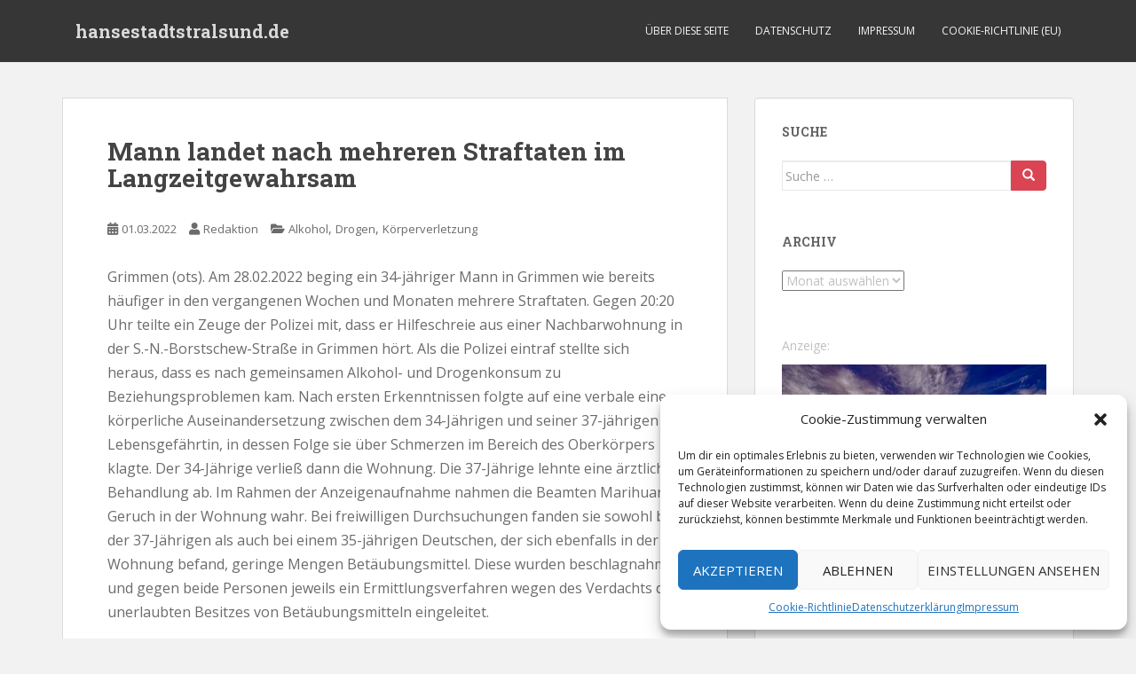

--- FILE ---
content_type: text/html; charset=UTF-8
request_url: https://blaulicht.hansestadtstralsund.de/2022/03/01/mann-landet-nach-mehreren-straftaten-im-langzeitgewahrsam/
body_size: 11641
content:
<!doctype html> <!--[if !IE]><html class="no-js non-ie" lang="de"> <![endif]--> <!--[if IE 7 ]><html class="no-js ie7" lang="de"> <![endif]--> <!--[if IE 8 ]><html class="no-js ie8" lang="de"> <![endif]--> <!--[if IE 9 ]><html class="no-js ie9" lang="de"> <![endif]--> <!--[if gt IE 9]><!--><html class="no-js" lang="de"> <!--<![endif]--><head><meta charset="UTF-8"><meta name="viewport" content="width=device-width, initial-scale=1"><meta name="theme-color" content=""><link rel="profile" href="http://gmpg.org/xfn/11"><link media="all" href="https://blaulicht.hansestadtstralsund.de/wp-content/cache/autoptimize/css/autoptimize_21c494f64d5a5edaf8088e7a29964493.css" rel="stylesheet"><title>Mann landet nach mehreren Straftaten im Langzeitgewahrsam &#8211; hansestadtstralsund.de</title><meta name='robots' content='max-image-preview:large' /><link rel='dns-prefetch' href='//fonts.googleapis.com' /><link rel="alternate" type="application/rss+xml" title="hansestadtstralsund.de &raquo; Feed" href="https://blaulicht.hansestadtstralsund.de/feed/" /><link rel="alternate" type="application/rss+xml" title="hansestadtstralsund.de &raquo; Kommentar-Feed" href="https://blaulicht.hansestadtstralsund.de/comments/feed/" /> <script type="text/javascript">window._wpemojiSettings = {"baseUrl":"https:\/\/s.w.org\/images\/core\/emoji\/15.0.3\/72x72\/","ext":".png","svgUrl":"https:\/\/s.w.org\/images\/core\/emoji\/15.0.3\/svg\/","svgExt":".svg","source":{"concatemoji":"https:\/\/blaulicht.hansestadtstralsund.de\/wp-includes\/js\/wp-emoji-release.min.js?ver=6.6.4"}};
/*! This file is auto-generated */
!function(i,n){var o,s,e;function c(e){try{var t={supportTests:e,timestamp:(new Date).valueOf()};sessionStorage.setItem(o,JSON.stringify(t))}catch(e){}}function p(e,t,n){e.clearRect(0,0,e.canvas.width,e.canvas.height),e.fillText(t,0,0);var t=new Uint32Array(e.getImageData(0,0,e.canvas.width,e.canvas.height).data),r=(e.clearRect(0,0,e.canvas.width,e.canvas.height),e.fillText(n,0,0),new Uint32Array(e.getImageData(0,0,e.canvas.width,e.canvas.height).data));return t.every(function(e,t){return e===r[t]})}function u(e,t,n){switch(t){case"flag":return n(e,"\ud83c\udff3\ufe0f\u200d\u26a7\ufe0f","\ud83c\udff3\ufe0f\u200b\u26a7\ufe0f")?!1:!n(e,"\ud83c\uddfa\ud83c\uddf3","\ud83c\uddfa\u200b\ud83c\uddf3")&&!n(e,"\ud83c\udff4\udb40\udc67\udb40\udc62\udb40\udc65\udb40\udc6e\udb40\udc67\udb40\udc7f","\ud83c\udff4\u200b\udb40\udc67\u200b\udb40\udc62\u200b\udb40\udc65\u200b\udb40\udc6e\u200b\udb40\udc67\u200b\udb40\udc7f");case"emoji":return!n(e,"\ud83d\udc26\u200d\u2b1b","\ud83d\udc26\u200b\u2b1b")}return!1}function f(e,t,n){var r="undefined"!=typeof WorkerGlobalScope&&self instanceof WorkerGlobalScope?new OffscreenCanvas(300,150):i.createElement("canvas"),a=r.getContext("2d",{willReadFrequently:!0}),o=(a.textBaseline="top",a.font="600 32px Arial",{});return e.forEach(function(e){o[e]=t(a,e,n)}),o}function t(e){var t=i.createElement("script");t.src=e,t.defer=!0,i.head.appendChild(t)}"undefined"!=typeof Promise&&(o="wpEmojiSettingsSupports",s=["flag","emoji"],n.supports={everything:!0,everythingExceptFlag:!0},e=new Promise(function(e){i.addEventListener("DOMContentLoaded",e,{once:!0})}),new Promise(function(t){var n=function(){try{var e=JSON.parse(sessionStorage.getItem(o));if("object"==typeof e&&"number"==typeof e.timestamp&&(new Date).valueOf()<e.timestamp+604800&&"object"==typeof e.supportTests)return e.supportTests}catch(e){}return null}();if(!n){if("undefined"!=typeof Worker&&"undefined"!=typeof OffscreenCanvas&&"undefined"!=typeof URL&&URL.createObjectURL&&"undefined"!=typeof Blob)try{var e="postMessage("+f.toString()+"("+[JSON.stringify(s),u.toString(),p.toString()].join(",")+"));",r=new Blob([e],{type:"text/javascript"}),a=new Worker(URL.createObjectURL(r),{name:"wpTestEmojiSupports"});return void(a.onmessage=function(e){c(n=e.data),a.terminate(),t(n)})}catch(e){}c(n=f(s,u,p))}t(n)}).then(function(e){for(var t in e)n.supports[t]=e[t],n.supports.everything=n.supports.everything&&n.supports[t],"flag"!==t&&(n.supports.everythingExceptFlag=n.supports.everythingExceptFlag&&n.supports[t]);n.supports.everythingExceptFlag=n.supports.everythingExceptFlag&&!n.supports.flag,n.DOMReady=!1,n.readyCallback=function(){n.DOMReady=!0}}).then(function(){return e}).then(function(){var e;n.supports.everything||(n.readyCallback(),(e=n.source||{}).concatemoji?t(e.concatemoji):e.wpemoji&&e.twemoji&&(t(e.twemoji),t(e.wpemoji)))}))}((window,document),window._wpemojiSettings);</script> <!--noptimize--><script id="blaul-ready">
			window.advanced_ads_ready=function(e,a){a=a||"complete";var d=function(e){return"interactive"===a?"loading"!==e:"complete"===e};d(document.readyState)?e():document.addEventListener("readystatechange",(function(a){d(a.target.readyState)&&e()}),{once:"interactive"===a})},window.advanced_ads_ready_queue=window.advanced_ads_ready_queue||[];		</script>
		<!--/noptimize--><link rel='stylesheet' id='sparkling-fonts-css' href='//fonts.googleapis.com/css?family=Open+Sans%3A400italic%2C400%2C600%2C700%7CRoboto+Slab%3A400%2C300%2C700&#038;ver=6.6.4' type='text/css' media='all' /> <script type="text/javascript" src="https://blaulicht.hansestadtstralsund.de/wp-includes/js/jquery/jquery.min.js?ver=3.7.1" id="jquery-core-js"></script> <link rel="https://api.w.org/" href="https://blaulicht.hansestadtstralsund.de/wp-json/" /><link rel="alternate" title="JSON" type="application/json" href="https://blaulicht.hansestadtstralsund.de/wp-json/wp/v2/posts/11900" /><link rel="EditURI" type="application/rsd+xml" title="RSD" href="https://blaulicht.hansestadtstralsund.de/xmlrpc.php?rsd" /><meta name="generator" content="WordPress 6.6.4" /><link rel="canonical" href="https://blaulicht.hansestadtstralsund.de/2022/03/01/mann-landet-nach-mehreren-straftaten-im-langzeitgewahrsam/" /><link rel='shortlink' href='https://blaulicht.hansestadtstralsund.de/?p=11900' /><link rel="alternate" title="oEmbed (JSON)" type="application/json+oembed" href="https://blaulicht.hansestadtstralsund.de/wp-json/oembed/1.0/embed?url=https%3A%2F%2Fblaulicht.hansestadtstralsund.de%2F2022%2F03%2F01%2Fmann-landet-nach-mehreren-straftaten-im-langzeitgewahrsam%2F" /><link rel="alternate" title="oEmbed (XML)" type="text/xml+oembed" href="https://blaulicht.hansestadtstralsund.de/wp-json/oembed/1.0/embed?url=https%3A%2F%2Fblaulicht.hansestadtstralsund.de%2F2022%2F03%2F01%2Fmann-landet-nach-mehreren-straftaten-im-langzeitgewahrsam%2F&#038;format=xml" />  <script type="text/javascript">jQuery(function () {

		var mobileOnly = false;
		
		if (mobileOnly) {
			return;
		}

		jQuery.fn.getTitle = function () { // Copy the title of every IMG tag and add it to its parent A so that fancybox can show titles
			var arr = jQuery("a[data-fancybox]");
									jQuery.each(arr, function() {
										var title = jQuery(this).children("img").attr("title");
										var caption = jQuery(this).next("figcaption").html();
                                        if(caption && title){jQuery(this).attr("title",title+" " + caption)}else if(title){ jQuery(this).attr("title",title);}else if(caption){jQuery(this).attr("title",caption);}
									});			}

		// Supported file extensions

				var thumbnails = jQuery("a:has(img)").not(".nolightbox").not('.envira-gallery-link').not('.ngg-simplelightbox').filter(function () {
			return /\.(jpe?g|png|gif|mp4|webp|bmp|pdf)(\?[^/]*)*$/i.test(jQuery(this).attr('href'))
		});
		

		// Add data-type iframe for links that are not images or videos.
		var iframeLinks = jQuery('.fancyboxforwp').filter(function () {
			return !/\.(jpe?g|png|gif|mp4|webp|bmp|pdf)(\?[^/]*)*$/i.test(jQuery(this).attr('href'))
		}).filter(function () {
			return !/vimeo|youtube/i.test(jQuery(this).attr('href'))
		});
		iframeLinks.attr({"data-type": "iframe"}).getTitle();

				// Gallery All
		thumbnails.addClass("fancyboxforwp").attr("data-fancybox", "gallery").getTitle();
		iframeLinks.attr({"data-fancybox": "gallery"}).getTitle();

		// Gallery type NONE
		
		// Call fancybox and apply it on any link with a rel atribute that starts with "fancybox", with the options set on the admin panel
		jQuery("a.fancyboxforwp").fancyboxforwp({
			loop: false,
			smallBtn: true,
			zoomOpacity: "auto",
			animationEffect: "fade",
			animationDuration: 500,
			transitionEffect: "fade",
			transitionDuration: "300",
			overlayShow: true,
			overlayOpacity: "0.3",
			titleShow: true,
			titlePosition: "inside",
			keyboard: true,
			showCloseButton: true,
			arrows: true,
			clickContent:false,
			clickSlide: "close",
			mobile: {
				clickContent: function (current, event) {
					return current.type === "image" ? "toggleControls" : false;
				},
				clickSlide: function (current, event) {
					return current.type === "image" ? "close" : "close";
				},
			},
			wheel: false,
			toolbar: true,
			preventCaptionOverlap: true,
			onInit: function() { },			onDeactivate
	: function() { },		beforeClose: function() { },			afterShow: function(instance) { jQuery( ".fancybox-image" ).on("click", function( ){ ( instance.isScaledDown() ) ? instance.scaleToActual() : instance.scaleToFit() }) },				afterClose: function() { },					caption : function( instance, item ) {var title ="";if("undefined" != typeof jQuery(this).context ){var title = jQuery(this).context.title;} else { var title = ("undefined" != typeof jQuery(this).attr("title")) ? jQuery(this).attr("title") : false;}var caption = jQuery(this).data('caption') || '';if ( item.type === 'image' && title.length ) {caption = (caption.length ? caption + '<br />' : '') + '<p class="caption-title">'+title+'</p>' ;}return caption;},
		afterLoad : function( instance, current ) {current.$content.append('<div class=\"fancybox-custom-caption inside-caption\" style=\" position: absolute;left:0;right:0;color:#000;margin:0 auto;bottom:0;text-align:center;background-color:#FFFFFF \">' + current.opts.caption + '</div>');},
			})
		;

			})</script> <link rel="icon" href="https://blaulicht.hansestadtstralsund.de/wp-content/uploads/2020/04/cropped-favicon-03831-portal-512-32x32.png" sizes="32x32" /><link rel="icon" href="https://blaulicht.hansestadtstralsund.de/wp-content/uploads/2020/04/cropped-favicon-03831-portal-512-192x192.png" sizes="192x192" /><link rel="apple-touch-icon" href="https://blaulicht.hansestadtstralsund.de/wp-content/uploads/2020/04/cropped-favicon-03831-portal-512-180x180.png" /><meta name="msapplication-TileImage" content="https://blaulicht.hansestadtstralsund.de/wp-content/uploads/2020/04/cropped-favicon-03831-portal-512-270x270.png" /></head><body data-cmplz=1 class="post-template-default single single-post postid-11900 single-format-standard aa-prefix-blaul-"> <a class="sr-only sr-only-focusable" href="#content">Skip to main content</a><div id="page" class="hfeed site"><header id="masthead" class="site-header" role="banner"><nav class="navbar navbar-default
 navbar-fixed-top" role="navigation"><div class="container"><div class="row"><div class="site-navigation-inner col-sm-12"><div class="navbar-header"><div id="logo"><p class="site-name"> <a class="navbar-brand" href="https://blaulicht.hansestadtstralsund.de/" title="hansestadtstralsund.de" rel="home">hansestadtstralsund.de</a></p></div> <button type="button" class="btn navbar-toggle" data-toggle="collapse" data-target=".navbar-ex1-collapse"> <span class="sr-only">Toggle navigation</span> <span class="icon-bar"></span> <span class="icon-bar"></span> <span class="icon-bar"></span> </button></div><div class="collapse navbar-collapse navbar-ex1-collapse"><ul id="menu-navi" class="nav navbar-nav"><li id="menu-item-8966" class="menu-item menu-item-type-post_type menu-item-object-page menu-item-8966"><a href="https://blaulicht.hansestadtstralsund.de/about/">Über diese Seite</a></li><li id="menu-item-9967" class="menu-item menu-item-type-post_type menu-item-object-page menu-item-9967"><a href="https://blaulicht.hansestadtstralsund.de/datenschutz/">Datenschutz</a></li><li id="menu-item-8965" class="menu-item menu-item-type-post_type menu-item-object-page menu-item-8965"><a href="https://blaulicht.hansestadtstralsund.de/impressum/">Impressum</a></li><li id="menu-item-11781" class="menu-item menu-item-type-post_type menu-item-object-page menu-item-11781"><a href="https://blaulicht.hansestadtstralsund.de/cookie-richtlinie-eu/">Cookie-Richtlinie (EU)</a></li></ul></div></div></div></div></nav></header><div id="content" class="site-content"><div class="top-section"></div><div class="container main-content-area"><div class="row side-pull-left"><div class="main-content-inner col-sm-12 col-md-8"><div id="primary" class="content-area"><main id="main" class="site-main" role="main"><article id="post-11900" class="post-11900 post type-post status-publish format-standard hentry category-alkohol category-drogen category-korperverletzung tag-grimmen"><div class="post-inner-content"><header class="entry-header page-header"><h1 class="entry-title ">Mann landet nach mehreren Straftaten im Langzeitgewahrsam</h1><div class="entry-meta"> <span class="posted-on"><i class="fa fa-calendar-alt"></i> <a href="https://blaulicht.hansestadtstralsund.de/2022/03/01/mann-landet-nach-mehreren-straftaten-im-langzeitgewahrsam/" rel="bookmark"><time class="entry-date published" datetime="2022-03-01T12:12:00+02:00">01.03.2022</time><time class="updated" datetime="2022-03-03T09:18:51+02:00">03.03.2022</time></a></span><span class="byline"> <i class="fa fa-user"></i> <span class="author vcard"><a class="url fn n" href="https://blaulicht.hansestadtstralsund.de/author/admin/">Redaktion</a></span></span> <span class="cat-links"><i class="fa fa-folder-open"></i> <a href="https://blaulicht.hansestadtstralsund.de/category/alkohol/" rel="category tag">Alkohol</a>, <a href="https://blaulicht.hansestadtstralsund.de/category/drogen/" rel="category tag">Drogen</a>, <a href="https://blaulicht.hansestadtstralsund.de/category/korperverletzung/" rel="category tag">Körperverletzung</a> </span></div></header><div class="entry-content"><p>Grimmen (ots). Am 28.02.2022 beging ein 34-jähriger Mann in Grimmen wie bereits häufiger in den vergangenen Wochen und Monaten mehrere Straftaten. Gegen 20:20 Uhr teilte ein Zeuge der Polizei mit, dass er Hilfeschreie aus einer Nachbarwohnung in der S.-N.-Borstschew-Straße in Grimmen hört. Als die Polizei eintraf stellte sich heraus, dass es nach gemeinsamen Alkohol- und Drogenkonsum zu Beziehungsproblemen kam. Nach ersten Erkenntnissen folgte auf eine verbale eine körperliche Auseinandersetzung zwischen dem 34-Jährigen und seiner 37-jährigen Lebensgefährtin, in dessen Folge sie über Schmerzen im Bereich des Oberkörpers klagte. Der 34-Jährige verließ dann die Wohnung. Die 37-Jährige lehnte eine ärztliche Behandlung ab. Im Rahmen der Anzeigenaufnahme nahmen die Beamten Marihuana-Geruch in der Wohnung wahr. Bei freiwilligen Durchsuchungen fanden sie sowohl bei der 37-Jährigen als auch bei einem 35-jährigen Deutschen, der sich ebenfalls in der Wohnung befand, geringe Mengen Betäubungsmittel. Diese wurden beschlagnahmt und gegen beide Personen jeweils ein Ermittlungsverfahren wegen des Verdachts des unerlaubten Besitzes von Betäubungsmitteln eingeleitet.</p><p>Der 34-Jährige wurde kurze Zeit später in der Nachbarschaft angetroffen und trat gegenüber den Polizeibeamten äußerst aggressiv auf. Vor der Gewahrsamnahme sollte er durchsucht werden. Daraufhin bedrohte und beleidigte er die Polizeibeamten. Im Anschluss wehrte er sich gegen die Maßnahmen der Polizei, sodass er gefesselt zum Polizeirevier verbracht werden musste. Ein Drogentest zeigte ein positives Ergebnis auf mehrere Wirkstoffe an. Aus diesem Grund ordnete ein zuvor verständigter Staatsanwalt eine Blutprobenentnahme bei dem 34-Jährigen an. Außerdem fanden die Polizeibeamten in der Unterwäsche des Mannes zwei Tüten mit Betäubungsmitteln. Dabei handelte es sich vermutlich um Marihuana im zweistelligen Grammbereich, welches beschlagnahmt wurde.</p><p>Die Polizei ermittelt nun unter anderem wegen des Verdachts der Bedrohung, Körperverletzung, des Widerstands gegen Polizeibeamte, Beleidigung und des unerlaubten Besitzes von Betäubungsmitteln gegen den Mann aus Grimmen, der bereits eine Gefängnisstrafe verbüßte. Darüber hinaus stellte die Polizei beim Amtsgericht Stralsund einen Antrag auf ein Langzeitgewahrsam. Dem wurde stattgegeben, sodass der 34-Jährige zumindest die nächsten zehn Tage in einer Justizvollzugsanstalt verbringen wird.</p></div><footer class="entry-meta"><div class="tagcloud"> <a href="https://blaulicht.hansestadtstralsund.de/tag/grimmen/">Grimmen</a></div></footer></div></article><nav class="navigation post-navigation" aria-label="Beiträge"><h2 class="screen-reader-text">Beitragsnavigation</h2><div class="nav-links"><div class="nav-previous"><a href="https://blaulicht.hansestadtstralsund.de/2022/02/28/versammlungsgeschehen-im-landkreis-vorpommern-ruegen-am-28-februar-2022/" rel="prev"><i class="fa fa-chevron-left"></i> <span class="post-title">Versammlungsgeschehen im Landkreis Vorpommern-Rügen am 28. Februar 2022</span></a></div><div class="nav-next"><a href="https://blaulicht.hansestadtstralsund.de/2022/03/01/telefonbetrueger-ergaunern-weitere-60-000-euro/" rel="next"><span class="post-title">Telefonbetrüger ergaunern weitere 60.000 Euro <i class="fa fa-chevron-right"></i></span></a></div></div></nav></main></div></div><div id="secondary" class="widget-area col-sm-12 col-md-4" role="complementary"><div class="well"><aside id="search-3" class="widget widget_search"><h3 class="widget-title">Suche</h3><form role="search" method="get" class="form-search" action="https://blaulicht.hansestadtstralsund.de/"><div class="input-group"> <label class="screen-reader-text" for="s">Suche nach:</label> <input type="text" class="form-control search-query" placeholder="Suche &hellip;" value="" name="s" title="Suche nach:" /> <span class="input-group-btn"> <button type="submit" class="btn btn-default" name="submit" id="searchsubmit" value="Suchen"><span class="glyphicon glyphicon-search"></span></button> </span></div></form></aside><aside id="archives-3" class="widget widget_archive"><h3 class="widget-title">Archiv</h3> <label class="screen-reader-text" for="archives-dropdown-3">Archiv</label> <select id="archives-dropdown-3" name="archive-dropdown"><option value="">Monat auswählen</option><option value='https://blaulicht.hansestadtstralsund.de/2023/06/'> Juni 2023</option><option value='https://blaulicht.hansestadtstralsund.de/2023/05/'> Mai 2023</option><option value='https://blaulicht.hansestadtstralsund.de/2023/04/'> April 2023</option><option value='https://blaulicht.hansestadtstralsund.de/2023/03/'> März 2023</option><option value='https://blaulicht.hansestadtstralsund.de/2023/02/'> Februar 2023</option><option value='https://blaulicht.hansestadtstralsund.de/2023/01/'> Januar 2023</option><option value='https://blaulicht.hansestadtstralsund.de/2022/12/'> Dezember 2022</option><option value='https://blaulicht.hansestadtstralsund.de/2022/11/'> November 2022</option><option value='https://blaulicht.hansestadtstralsund.de/2022/10/'> Oktober 2022</option><option value='https://blaulicht.hansestadtstralsund.de/2022/09/'> September 2022</option><option value='https://blaulicht.hansestadtstralsund.de/2022/08/'> August 2022</option><option value='https://blaulicht.hansestadtstralsund.de/2022/07/'> Juli 2022</option><option value='https://blaulicht.hansestadtstralsund.de/2022/06/'> Juni 2022</option><option value='https://blaulicht.hansestadtstralsund.de/2022/05/'> Mai 2022</option><option value='https://blaulicht.hansestadtstralsund.de/2022/04/'> April 2022</option><option value='https://blaulicht.hansestadtstralsund.de/2022/03/'> März 2022</option><option value='https://blaulicht.hansestadtstralsund.de/2022/02/'> Februar 2022</option><option value='https://blaulicht.hansestadtstralsund.de/2022/01/'> Januar 2022</option><option value='https://blaulicht.hansestadtstralsund.de/2021/12/'> Dezember 2021</option><option value='https://blaulicht.hansestadtstralsund.de/2021/11/'> November 2021</option><option value='https://blaulicht.hansestadtstralsund.de/2021/10/'> Oktober 2021</option><option value='https://blaulicht.hansestadtstralsund.de/2021/09/'> September 2021</option><option value='https://blaulicht.hansestadtstralsund.de/2021/08/'> August 2021</option><option value='https://blaulicht.hansestadtstralsund.de/2021/07/'> Juli 2021</option><option value='https://blaulicht.hansestadtstralsund.de/2021/06/'> Juni 2021</option><option value='https://blaulicht.hansestadtstralsund.de/2021/05/'> Mai 2021</option><option value='https://blaulicht.hansestadtstralsund.de/2021/04/'> April 2021</option><option value='https://blaulicht.hansestadtstralsund.de/2021/03/'> März 2021</option><option value='https://blaulicht.hansestadtstralsund.de/2021/02/'> Februar 2021</option><option value='https://blaulicht.hansestadtstralsund.de/2021/01/'> Januar 2021</option><option value='https://blaulicht.hansestadtstralsund.de/2020/12/'> Dezember 2020</option><option value='https://blaulicht.hansestadtstralsund.de/2020/11/'> November 2020</option><option value='https://blaulicht.hansestadtstralsund.de/2020/10/'> Oktober 2020</option><option value='https://blaulicht.hansestadtstralsund.de/2020/09/'> September 2020</option><option value='https://blaulicht.hansestadtstralsund.de/2020/08/'> August 2020</option><option value='https://blaulicht.hansestadtstralsund.de/2020/07/'> Juli 2020</option><option value='https://blaulicht.hansestadtstralsund.de/2020/06/'> Juni 2020</option><option value='https://blaulicht.hansestadtstralsund.de/2020/05/'> Mai 2020</option><option value='https://blaulicht.hansestadtstralsund.de/2020/04/'> April 2020</option><option value='https://blaulicht.hansestadtstralsund.de/2020/03/'> März 2020</option><option value='https://blaulicht.hansestadtstralsund.de/2020/02/'> Februar 2020</option><option value='https://blaulicht.hansestadtstralsund.de/2020/01/'> Januar 2020</option><option value='https://blaulicht.hansestadtstralsund.de/2019/12/'> Dezember 2019</option><option value='https://blaulicht.hansestadtstralsund.de/2019/11/'> November 2019</option><option value='https://blaulicht.hansestadtstralsund.de/2018/04/'> April 2018</option><option value='https://blaulicht.hansestadtstralsund.de/2018/03/'> März 2018</option><option value='https://blaulicht.hansestadtstralsund.de/2018/02/'> Februar 2018</option><option value='https://blaulicht.hansestadtstralsund.de/2018/01/'> Januar 2018</option><option value='https://blaulicht.hansestadtstralsund.de/2017/12/'> Dezember 2017</option><option value='https://blaulicht.hansestadtstralsund.de/2017/11/'> November 2017</option><option value='https://blaulicht.hansestadtstralsund.de/2017/10/'> Oktober 2017</option><option value='https://blaulicht.hansestadtstralsund.de/2017/09/'> September 2017</option><option value='https://blaulicht.hansestadtstralsund.de/2017/08/'> August 2017</option><option value='https://blaulicht.hansestadtstralsund.de/2017/07/'> Juli 2017</option><option value='https://blaulicht.hansestadtstralsund.de/2017/06/'> Juni 2017</option><option value='https://blaulicht.hansestadtstralsund.de/2017/05/'> Mai 2017</option><option value='https://blaulicht.hansestadtstralsund.de/2017/04/'> April 2017</option><option value='https://blaulicht.hansestadtstralsund.de/2017/03/'> März 2017</option><option value='https://blaulicht.hansestadtstralsund.de/2017/02/'> Februar 2017</option><option value='https://blaulicht.hansestadtstralsund.de/2017/01/'> Januar 2017</option><option value='https://blaulicht.hansestadtstralsund.de/2016/12/'> Dezember 2016</option><option value='https://blaulicht.hansestadtstralsund.de/2016/11/'> November 2016</option><option value='https://blaulicht.hansestadtstralsund.de/2016/10/'> Oktober 2016</option><option value='https://blaulicht.hansestadtstralsund.de/2016/09/'> September 2016</option><option value='https://blaulicht.hansestadtstralsund.de/2016/08/'> August 2016</option><option value='https://blaulicht.hansestadtstralsund.de/2016/07/'> Juli 2016</option><option value='https://blaulicht.hansestadtstralsund.de/2016/06/'> Juni 2016</option><option value='https://blaulicht.hansestadtstralsund.de/2016/05/'> Mai 2016</option><option value='https://blaulicht.hansestadtstralsund.de/2016/04/'> April 2016</option><option value='https://blaulicht.hansestadtstralsund.de/2016/03/'> März 2016</option><option value='https://blaulicht.hansestadtstralsund.de/2016/02/'> Februar 2016</option><option value='https://blaulicht.hansestadtstralsund.de/2016/01/'> Januar 2016</option><option value='https://blaulicht.hansestadtstralsund.de/2015/12/'> Dezember 2015</option><option value='https://blaulicht.hansestadtstralsund.de/2015/11/'> November 2015</option><option value='https://blaulicht.hansestadtstralsund.de/2015/10/'> Oktober 2015</option><option value='https://blaulicht.hansestadtstralsund.de/2015/09/'> September 2015</option><option value='https://blaulicht.hansestadtstralsund.de/2015/08/'> August 2015</option><option value='https://blaulicht.hansestadtstralsund.de/2015/07/'> Juli 2015</option><option value='https://blaulicht.hansestadtstralsund.de/2015/06/'> Juni 2015</option><option value='https://blaulicht.hansestadtstralsund.de/2015/05/'> Mai 2015</option><option value='https://blaulicht.hansestadtstralsund.de/2015/04/'> April 2015</option><option value='https://blaulicht.hansestadtstralsund.de/2015/03/'> März 2015</option><option value='https://blaulicht.hansestadtstralsund.de/2015/02/'> Februar 2015</option><option value='https://blaulicht.hansestadtstralsund.de/2015/01/'> Januar 2015</option><option value='https://blaulicht.hansestadtstralsund.de/2014/12/'> Dezember 2014</option><option value='https://blaulicht.hansestadtstralsund.de/2014/11/'> November 2014</option><option value='https://blaulicht.hansestadtstralsund.de/2014/10/'> Oktober 2014</option><option value='https://blaulicht.hansestadtstralsund.de/2014/09/'> September 2014</option><option value='https://blaulicht.hansestadtstralsund.de/2014/08/'> August 2014</option><option value='https://blaulicht.hansestadtstralsund.de/2014/07/'> Juli 2014</option><option value='https://blaulicht.hansestadtstralsund.de/2014/06/'> Juni 2014</option><option value='https://blaulicht.hansestadtstralsund.de/2014/05/'> Mai 2014</option><option value='https://blaulicht.hansestadtstralsund.de/2014/04/'> April 2014</option><option value='https://blaulicht.hansestadtstralsund.de/2014/03/'> März 2014</option><option value='https://blaulicht.hansestadtstralsund.de/2014/02/'> Februar 2014</option><option value='https://blaulicht.hansestadtstralsund.de/2014/01/'> Januar 2014</option><option value='https://blaulicht.hansestadtstralsund.de/2013/12/'> Dezember 2013</option><option value='https://blaulicht.hansestadtstralsund.de/2013/11/'> November 2013</option><option value='https://blaulicht.hansestadtstralsund.de/2013/10/'> Oktober 2013</option><option value='https://blaulicht.hansestadtstralsund.de/2013/09/'> September 2013</option><option value='https://blaulicht.hansestadtstralsund.de/2013/08/'> August 2013</option><option value='https://blaulicht.hansestadtstralsund.de/2013/07/'> Juli 2013</option><option value='https://blaulicht.hansestadtstralsund.de/2013/06/'> Juni 2013</option><option value='https://blaulicht.hansestadtstralsund.de/2013/05/'> Mai 2013</option><option value='https://blaulicht.hansestadtstralsund.de/2013/04/'> April 2013</option><option value='https://blaulicht.hansestadtstralsund.de/2013/03/'> März 2013</option><option value='https://blaulicht.hansestadtstralsund.de/2013/02/'> Februar 2013</option><option value='https://blaulicht.hansestadtstralsund.de/2013/01/'> Januar 2013</option><option value='https://blaulicht.hansestadtstralsund.de/2012/12/'> Dezember 2012</option><option value='https://blaulicht.hansestadtstralsund.de/2012/11/'> November 2012</option><option value='https://blaulicht.hansestadtstralsund.de/2012/10/'> Oktober 2012</option><option value='https://blaulicht.hansestadtstralsund.de/2012/09/'> September 2012</option><option value='https://blaulicht.hansestadtstralsund.de/2012/08/'> August 2012</option><option value='https://blaulicht.hansestadtstralsund.de/2012/07/'> Juli 2012</option><option value='https://blaulicht.hansestadtstralsund.de/2012/06/'> Juni 2012</option><option value='https://blaulicht.hansestadtstralsund.de/2012/05/'> Mai 2012</option><option value='https://blaulicht.hansestadtstralsund.de/2012/04/'> April 2012</option><option value='https://blaulicht.hansestadtstralsund.de/2012/03/'> März 2012</option><option value='https://blaulicht.hansestadtstralsund.de/2012/02/'> Februar 2012</option><option value='https://blaulicht.hansestadtstralsund.de/2012/01/'> Januar 2012</option><option value='https://blaulicht.hansestadtstralsund.de/2011/12/'> Dezember 2011</option><option value='https://blaulicht.hansestadtstralsund.de/2011/11/'> November 2011</option><option value='https://blaulicht.hansestadtstralsund.de/2011/10/'> Oktober 2011</option><option value='https://blaulicht.hansestadtstralsund.de/2011/09/'> September 2011</option><option value='https://blaulicht.hansestadtstralsund.de/2011/08/'> August 2011</option><option value='https://blaulicht.hansestadtstralsund.de/2011/07/'> Juli 2011</option><option value='https://blaulicht.hansestadtstralsund.de/2011/06/'> Juni 2011</option><option value='https://blaulicht.hansestadtstralsund.de/2011/05/'> Mai 2011</option><option value='https://blaulicht.hansestadtstralsund.de/2011/04/'> April 2011</option><option value='https://blaulicht.hansestadtstralsund.de/2011/03/'> März 2011</option><option value='https://blaulicht.hansestadtstralsund.de/2011/02/'> Februar 2011</option><option value='https://blaulicht.hansestadtstralsund.de/2011/01/'> Januar 2011</option><option value='https://blaulicht.hansestadtstralsund.de/2010/12/'> Dezember 2010</option><option value='https://blaulicht.hansestadtstralsund.de/2010/11/'> November 2010</option><option value='https://blaulicht.hansestadtstralsund.de/2010/10/'> Oktober 2010</option><option value='https://blaulicht.hansestadtstralsund.de/2010/09/'> September 2010</option><option value='https://blaulicht.hansestadtstralsund.de/2010/08/'> August 2010</option><option value='https://blaulicht.hansestadtstralsund.de/2010/07/'> Juli 2010</option><option value='https://blaulicht.hansestadtstralsund.de/2010/06/'> Juni 2010</option><option value='https://blaulicht.hansestadtstralsund.de/2010/05/'> Mai 2010</option><option value='https://blaulicht.hansestadtstralsund.de/2010/04/'> April 2010</option><option value='https://blaulicht.hansestadtstralsund.de/2010/03/'> März 2010</option><option value='https://blaulicht.hansestadtstralsund.de/2010/02/'> Februar 2010</option><option value='https://blaulicht.hansestadtstralsund.de/2010/01/'> Januar 2010</option><option value='https://blaulicht.hansestadtstralsund.de/2009/12/'> Dezember 2009</option><option value='https://blaulicht.hansestadtstralsund.de/2009/11/'> November 2009</option><option value='https://blaulicht.hansestadtstralsund.de/2009/10/'> Oktober 2009</option><option value='https://blaulicht.hansestadtstralsund.de/2009/09/'> September 2009</option><option value='https://blaulicht.hansestadtstralsund.de/2009/08/'> August 2009</option><option value='https://blaulicht.hansestadtstralsund.de/2009/07/'> Juli 2009</option><option value='https://blaulicht.hansestadtstralsund.de/2009/06/'> Juni 2009</option><option value='https://blaulicht.hansestadtstralsund.de/2009/05/'> Mai 2009</option><option value='https://blaulicht.hansestadtstralsund.de/2009/04/'> April 2009</option><option value='https://blaulicht.hansestadtstralsund.de/2009/03/'> März 2009</option><option value='https://blaulicht.hansestadtstralsund.de/2009/02/'> Februar 2009</option><option value='https://blaulicht.hansestadtstralsund.de/2009/01/'> Januar 2009</option><option value='https://blaulicht.hansestadtstralsund.de/2008/12/'> Dezember 2008</option><option value='https://blaulicht.hansestadtstralsund.de/2008/11/'> November 2008</option><option value='https://blaulicht.hansestadtstralsund.de/2008/10/'> Oktober 2008</option><option value='https://blaulicht.hansestadtstralsund.de/2008/09/'> September 2008</option><option value='https://blaulicht.hansestadtstralsund.de/2008/08/'> August 2008</option><option value='https://blaulicht.hansestadtstralsund.de/2008/07/'> Juli 2008</option><option value='https://blaulicht.hansestadtstralsund.de/2008/06/'> Juni 2008</option><option value='https://blaulicht.hansestadtstralsund.de/2008/05/'> Mai 2008</option><option value='https://blaulicht.hansestadtstralsund.de/2008/04/'> April 2008</option><option value='https://blaulicht.hansestadtstralsund.de/2008/03/'> März 2008</option><option value='https://blaulicht.hansestadtstralsund.de/2008/02/'> Februar 2008</option><option value='https://blaulicht.hansestadtstralsund.de/2008/01/'> Januar 2008</option><option value='https://blaulicht.hansestadtstralsund.de/2007/12/'> Dezember 2007</option><option value='https://blaulicht.hansestadtstralsund.de/2007/11/'> November 2007</option><option value='https://blaulicht.hansestadtstralsund.de/2007/10/'> Oktober 2007</option><option value='https://blaulicht.hansestadtstralsund.de/2007/09/'> September 2007</option><option value='https://blaulicht.hansestadtstralsund.de/2007/08/'> August 2007</option><option value='https://blaulicht.hansestadtstralsund.de/2007/07/'> Juli 2007</option><option value='https://blaulicht.hansestadtstralsund.de/2007/06/'> Juni 2007</option><option value='https://blaulicht.hansestadtstralsund.de/2007/05/'> Mai 2007</option><option value='https://blaulicht.hansestadtstralsund.de/2007/04/'> April 2007</option><option value='https://blaulicht.hansestadtstralsund.de/2007/03/'> März 2007</option><option value='https://blaulicht.hansestadtstralsund.de/2007/02/'> Februar 2007</option><option value='https://blaulicht.hansestadtstralsund.de/2007/01/'> Januar 2007</option><option value='https://blaulicht.hansestadtstralsund.de/2/02/'> Februar 2</option> </select> <script type="text/javascript">(function() {
	var dropdown = document.getElementById( "archives-dropdown-3" );
	function onSelectChange() {
		if ( dropdown.options[ dropdown.selectedIndex ].value !== '' ) {
			document.location.href = this.options[ this.selectedIndex ].value;
		}
	}
	dropdown.onchange = onSelectChange;
})();</script> </aside><aside id="block-2" class="widget widget_block"><p>Anzeige:</p><p><a href="https://www.kritzelkrakel.de/" aria-label="Kritzelkrakel Schmuck Bilder Originale Markkleeberg Leipzig"><img loading="lazy" decoding="async" src="https://blaulicht.hansestadtstralsund.de/wp-content/uploads/2022/09/kritzelkrakel-onlineshop-markkleeberg-leipzig-schmuck.jpg" alt="Kritzelkrakel Schmuck Bilder Originale Markkleeberg Leipzig"  width="512" height="512"   /></a></p></aside><aside id="categories-4" class="widget widget_categories"><h3 class="widget-title">Kategorien</h3><ul><li class="cat-item cat-item-9"><a href="https://blaulicht.hansestadtstralsund.de/category/alkohol/">Alkohol</a></li><li class="cat-item cat-item-30"><a href="https://blaulicht.hansestadtstralsund.de/category/arbeitsunfall/">Arbeitsunfall</a></li><li class="cat-item cat-item-5"><a href="https://blaulicht.hansestadtstralsund.de/category/uberfall/">Überfall</a></li><li class="cat-item cat-item-17"><a href="https://blaulicht.hansestadtstralsund.de/category/bauarbeiten/">Bauarbeiten</a></li><li class="cat-item cat-item-33"><a href="https://blaulicht.hansestadtstralsund.de/category/bedrohung/">Bedrohung</a></li><li class="cat-item cat-item-161"><a href="https://blaulicht.hansestadtstralsund.de/category/beleidigung/">Beleidigung</a></li><li class="cat-item cat-item-13"><a href="https://blaulicht.hansestadtstralsund.de/category/betrug/">Betrug</a></li><li class="cat-item cat-item-11"><a href="https://blaulicht.hansestadtstralsund.de/category/brand/">Brand</a></li><li class="cat-item cat-item-2"><a href="https://blaulicht.hansestadtstralsund.de/category/diebstahl/">Diebstahl</a></li><li class="cat-item cat-item-26"><a href="https://blaulicht.hansestadtstralsund.de/category/drogen/">Drogen</a></li><li class="cat-item cat-item-15"><a href="https://blaulicht.hansestadtstralsund.de/category/einbruch/">Einbruch</a></li><li class="cat-item cat-item-20"><a href="https://blaulicht.hansestadtstralsund.de/category/fahrerflucht/">Fahrerflucht</a></li><li class="cat-item cat-item-3"><a href="https://blaulicht.hansestadtstralsund.de/category/haftbefehl/">Haftbefehl</a></li><li class="cat-item cat-item-8"><a href="https://blaulicht.hansestadtstralsund.de/category/korperverletzung/">Körperverletzung</a></li><li class="cat-item cat-item-10"><a href="https://blaulicht.hansestadtstralsund.de/category/kurios/">Kurios</a></li><li class="cat-item cat-item-31"><a href="https://blaulicht.hansestadtstralsund.de/category/naturgewalten/">Naturgewalten</a></li><li class="cat-item cat-item-19"><a href="https://blaulicht.hansestadtstralsund.de/category/polizei/">Polizei</a></li><li class="cat-item cat-item-16"><a href="https://blaulicht.hansestadtstralsund.de/category/raser/">Raser</a></li><li class="cat-item cat-item-28"><a href="https://blaulicht.hansestadtstralsund.de/category/raub/">Raub</a></li><li class="cat-item cat-item-4"><a href="https://blaulicht.hansestadtstralsund.de/category/rettung/">Rettung</a></li><li class="cat-item cat-item-22"><a href="https://blaulicht.hansestadtstralsund.de/category/sachbeschadigung/">Sachbeschädigung</a></li><li class="cat-item cat-item-24"><a href="https://blaulicht.hansestadtstralsund.de/category/sexualstraftat/">Sexualstraftat</a></li><li class="cat-item cat-item-25"><a href="https://blaulicht.hansestadtstralsund.de/category/sprengstoff/">Sprengstoff</a></li><li class="cat-item cat-item-27"><a href="https://blaulicht.hansestadtstralsund.de/category/suizid/">Suizid</a></li><li class="cat-item cat-item-7"><a href="https://blaulicht.hansestadtstralsund.de/category/todesfall/">Todesfall</a></li><li class="cat-item cat-item-36"><a href="https://blaulicht.hansestadtstralsund.de/category/umweltverschmutzung/">Umweltverschmutzung</a></li><li class="cat-item cat-item-1"><a href="https://blaulicht.hansestadtstralsund.de/category/uncategorized/">Uncategorized</a></li><li class="cat-item cat-item-21"><a href="https://blaulicht.hansestadtstralsund.de/category/unfall/">Unfall</a></li><li class="cat-item cat-item-12"><a href="https://blaulicht.hansestadtstralsund.de/category/vandalismus/">Vandalismus</a></li><li class="cat-item cat-item-23"><a href="https://blaulicht.hansestadtstralsund.de/category/verkehr/">Verkehr</a></li><li class="cat-item cat-item-6"><a href="https://blaulicht.hansestadtstralsund.de/category/verkehrsunfall/">Verkehrsunfall</a></li><li class="cat-item cat-item-14"><a href="https://blaulicht.hansestadtstralsund.de/category/vermisst/">Vermisst</a></li><li class="cat-item cat-item-32"><a href="https://blaulicht.hansestadtstralsund.de/category/waffen/">Waffen</a></li><li class="cat-item cat-item-29"><a href="https://blaulicht.hansestadtstralsund.de/category/wilderei/">Wilderei</a></li></ul></aside></div></div></div></div></div><div id="footer-area"><div class="container footer-inner"><div class="row"></div></div><footer id="colophon" class="site-footer" role="contentinfo"><div class="site-info container"><div class="row"><nav role="navigation" class="col-md-6"></nav><div class="copyright col-md-6"> MADE SINCE 1999 WITH &hearts; BY <a href="http://www.abelnet.de" target="_blank">ABELNET</a> | POWERED BY <a href="https://www.nadv.com" target="_blank">NADV</a></div></div></div><div class="scroll-to-top"><i class="fa fa-angle-up"></i></div></footer></div></div> <script type="text/javascript">jQuery(document).ready(function ($) {
			if ($(window).width() >= 767) {
			  $('.navbar-nav > li.menu-item > a').click(function () {
				if ($(this).attr('target') !== '_blank') {
				  window.location = $(this).attr('href')
				}
			  })
			}
		  })</script> <div id="cmplz-cookiebanner-container"><div class="cmplz-cookiebanner cmplz-hidden banner-1 bottom-right-view-preferences optin cmplz-bottom-right cmplz-categories-type-view-preferences" aria-modal="true" data-nosnippet="true" role="dialog" aria-live="polite" aria-labelledby="cmplz-header-1-optin" aria-describedby="cmplz-message-1-optin"><div class="cmplz-header"><div class="cmplz-logo"></div><div class="cmplz-title" id="cmplz-header-1-optin">Cookie-Zustimmung verwalten</div><div class="cmplz-close" tabindex="0" role="button" aria-label="Dialog schließen"> <svg aria-hidden="true" focusable="false" data-prefix="fas" data-icon="times" class="svg-inline--fa fa-times fa-w-11" role="img" xmlns="http://www.w3.org/2000/svg" viewBox="0 0 352 512"><path fill="currentColor" d="M242.72 256l100.07-100.07c12.28-12.28 12.28-32.19 0-44.48l-22.24-22.24c-12.28-12.28-32.19-12.28-44.48 0L176 189.28 75.93 89.21c-12.28-12.28-32.19-12.28-44.48 0L9.21 111.45c-12.28 12.28-12.28 32.19 0 44.48L109.28 256 9.21 356.07c-12.28 12.28-12.28 32.19 0 44.48l22.24 22.24c12.28 12.28 32.2 12.28 44.48 0L176 322.72l100.07 100.07c12.28 12.28 32.2 12.28 44.48 0l22.24-22.24c12.28-12.28 12.28-32.19 0-44.48L242.72 256z"></path></svg></div></div><div class="cmplz-divider cmplz-divider-header"></div><div class="cmplz-body"><div class="cmplz-message" id="cmplz-message-1-optin">Um dir ein optimales Erlebnis zu bieten, verwenden wir Technologien wie Cookies, um Geräteinformationen zu speichern und/oder darauf zuzugreifen. Wenn du diesen Technologien zustimmst, können wir Daten wie das Surfverhalten oder eindeutige IDs auf dieser Website verarbeiten. Wenn du deine Zustimmung nicht erteilst oder zurückziehst, können bestimmte Merkmale und Funktionen beeinträchtigt werden.</div><div class="cmplz-categories"> <details class="cmplz-category cmplz-functional" > <summary> <span class="cmplz-category-header"> <span class="cmplz-category-title">Funktional</span> <span class='cmplz-always-active'> <span class="cmplz-banner-checkbox"> <input type="checkbox"
 id="cmplz-functional-optin"
 data-category="cmplz_functional"
 class="cmplz-consent-checkbox cmplz-functional"
 size="40"
 value="1"/> <label class="cmplz-label" for="cmplz-functional-optin" tabindex="0"><span class="screen-reader-text">Funktional</span></label> </span> Immer aktiv </span> <span class="cmplz-icon cmplz-open"> <svg xmlns="http://www.w3.org/2000/svg" viewBox="0 0 448 512"  height="18" ><path d="M224 416c-8.188 0-16.38-3.125-22.62-9.375l-192-192c-12.5-12.5-12.5-32.75 0-45.25s32.75-12.5 45.25 0L224 338.8l169.4-169.4c12.5-12.5 32.75-12.5 45.25 0s12.5 32.75 0 45.25l-192 192C240.4 412.9 232.2 416 224 416z"/></svg> </span> </span> </summary><div class="cmplz-description"> <span class="cmplz-description-functional">Die technische Speicherung oder der Zugang ist unbedingt erforderlich für den rechtmäßigen Zweck, die Nutzung eines bestimmten Dienstes zu ermöglichen, der vom Teilnehmer oder Nutzer ausdrücklich gewünscht wird, oder für den alleinigen Zweck, die Übertragung einer Nachricht über ein elektronisches Kommunikationsnetz durchzuführen.</span></div> </details> <details class="cmplz-category cmplz-preferences" > <summary> <span class="cmplz-category-header"> <span class="cmplz-category-title">Vorlieben</span> <span class="cmplz-banner-checkbox"> <input type="checkbox"
 id="cmplz-preferences-optin"
 data-category="cmplz_preferences"
 class="cmplz-consent-checkbox cmplz-preferences"
 size="40"
 value="1"/> <label class="cmplz-label" for="cmplz-preferences-optin" tabindex="0"><span class="screen-reader-text">Vorlieben</span></label> </span> <span class="cmplz-icon cmplz-open"> <svg xmlns="http://www.w3.org/2000/svg" viewBox="0 0 448 512"  height="18" ><path d="M224 416c-8.188 0-16.38-3.125-22.62-9.375l-192-192c-12.5-12.5-12.5-32.75 0-45.25s32.75-12.5 45.25 0L224 338.8l169.4-169.4c12.5-12.5 32.75-12.5 45.25 0s12.5 32.75 0 45.25l-192 192C240.4 412.9 232.2 416 224 416z"/></svg> </span> </span> </summary><div class="cmplz-description"> <span class="cmplz-description-preferences">Die technische Speicherung oder der Zugriff ist für den rechtmäßigen Zweck der Speicherung von Präferenzen erforderlich, die nicht vom Abonnenten oder Benutzer angefordert wurden.</span></div> </details> <details class="cmplz-category cmplz-statistics" > <summary> <span class="cmplz-category-header"> <span class="cmplz-category-title">Statistiken</span> <span class="cmplz-banner-checkbox"> <input type="checkbox"
 id="cmplz-statistics-optin"
 data-category="cmplz_statistics"
 class="cmplz-consent-checkbox cmplz-statistics"
 size="40"
 value="1"/> <label class="cmplz-label" for="cmplz-statistics-optin" tabindex="0"><span class="screen-reader-text">Statistiken</span></label> </span> <span class="cmplz-icon cmplz-open"> <svg xmlns="http://www.w3.org/2000/svg" viewBox="0 0 448 512"  height="18" ><path d="M224 416c-8.188 0-16.38-3.125-22.62-9.375l-192-192c-12.5-12.5-12.5-32.75 0-45.25s32.75-12.5 45.25 0L224 338.8l169.4-169.4c12.5-12.5 32.75-12.5 45.25 0s12.5 32.75 0 45.25l-192 192C240.4 412.9 232.2 416 224 416z"/></svg> </span> </span> </summary><div class="cmplz-description"> <span class="cmplz-description-statistics">Die technische Speicherung oder der Zugriff, der ausschließlich zu statistischen Zwecken erfolgt.</span> <span class="cmplz-description-statistics-anonymous">Die technische Speicherung oder der Zugriff, der ausschließlich zu anonymen statistischen Zwecken verwendet wird. Ohne eine Vorladung, die freiwillige Zustimmung deines Internetdienstanbieters oder zusätzliche Aufzeichnungen von Dritten können die zu diesem Zweck gespeicherten oder abgerufenen Informationen allein in der Regel nicht dazu verwendet werden, dich zu identifizieren.</span></div> </details> <details class="cmplz-category cmplz-marketing" > <summary> <span class="cmplz-category-header"> <span class="cmplz-category-title">Marketing</span> <span class="cmplz-banner-checkbox"> <input type="checkbox"
 id="cmplz-marketing-optin"
 data-category="cmplz_marketing"
 class="cmplz-consent-checkbox cmplz-marketing"
 size="40"
 value="1"/> <label class="cmplz-label" for="cmplz-marketing-optin" tabindex="0"><span class="screen-reader-text">Marketing</span></label> </span> <span class="cmplz-icon cmplz-open"> <svg xmlns="http://www.w3.org/2000/svg" viewBox="0 0 448 512"  height="18" ><path d="M224 416c-8.188 0-16.38-3.125-22.62-9.375l-192-192c-12.5-12.5-12.5-32.75 0-45.25s32.75-12.5 45.25 0L224 338.8l169.4-169.4c12.5-12.5 32.75-12.5 45.25 0s12.5 32.75 0 45.25l-192 192C240.4 412.9 232.2 416 224 416z"/></svg> </span> </span> </summary><div class="cmplz-description"> <span class="cmplz-description-marketing">Die technische Speicherung oder der Zugriff ist erforderlich, um Nutzerprofile zu erstellen, um Werbung zu versenden oder um den Nutzer auf einer Website oder über mehrere Websites hinweg zu ähnlichen Marketingzwecken zu verfolgen.</span></div> </details></div></div><div class="cmplz-links cmplz-information"> <a class="cmplz-link cmplz-manage-options cookie-statement" href="#" data-relative_url="#cmplz-manage-consent-container">Optionen verwalten</a> <a class="cmplz-link cmplz-manage-third-parties cookie-statement" href="#" data-relative_url="#cmplz-cookies-overview">Dienste verwalten</a> <a class="cmplz-link cmplz-manage-vendors tcf cookie-statement" href="#" data-relative_url="#cmplz-tcf-wrapper">Verwalten von {vendor_count}-Lieferanten</a> <a class="cmplz-link cmplz-external cmplz-read-more-purposes tcf" target="_blank" rel="noopener noreferrer nofollow" href="https://cookiedatabase.org/tcf/purposes/">Lese mehr über diese Zwecke</a></div><div class="cmplz-divider cmplz-footer"></div><div class="cmplz-buttons"> <button class="cmplz-btn cmplz-accept">Akzeptieren</button> <button class="cmplz-btn cmplz-deny">Ablehnen</button> <button class="cmplz-btn cmplz-view-preferences">Einstellungen ansehen</button> <button class="cmplz-btn cmplz-save-preferences">Einstellungen speichern</button> <a class="cmplz-btn cmplz-manage-options tcf cookie-statement" href="#" data-relative_url="#cmplz-manage-consent-container">Einstellungen ansehen</a></div><div class="cmplz-links cmplz-documents"> <a class="cmplz-link cookie-statement" href="#" data-relative_url="">{title}</a> <a class="cmplz-link privacy-statement" href="#" data-relative_url="">{title}</a> <a class="cmplz-link impressum" href="#" data-relative_url="">{title}</a></div></div></div><div id="cmplz-manage-consent" data-nosnippet="true"><button class="cmplz-btn cmplz-hidden cmplz-manage-consent manage-consent-1">Zustimmung verwalten</button></div> <script type="text/javascript" id="cmplz-cookiebanner-js-extra">var complianz = {"prefix":"cmplz_","user_banner_id":"1","set_cookies":[],"block_ajax_content":"","banner_version":"55","version":"7.1.0","store_consent":"","do_not_track_enabled":"","consenttype":"optin","region":"eu","geoip":"","dismiss_timeout":"","disable_cookiebanner":"","soft_cookiewall":"","dismiss_on_scroll":"","cookie_expiry":"365","url":"https:\/\/blaulicht.hansestadtstralsund.de\/wp-json\/complianz\/v1\/","locale":"lang=de&locale=de_DE","set_cookies_on_root":"","cookie_domain":"","current_policy_id":"32","cookie_path":"\/","categories":{"statistics":"Statistiken","marketing":"Marketing"},"tcf_active":"","placeholdertext":"Klicke hier, um {category}-Cookies zu akzeptieren und diesen Inhalt zu aktivieren","css_file":"https:\/\/blaulicht.hansestadtstralsund.de\/wp-content\/uploads\/complianz\/css\/banner-{banner_id}-{type}.css?v=55","page_links":{"eu":{"cookie-statement":{"title":"Cookie-Richtlinie ","url":"https:\/\/blaulicht.hansestadtstralsund.de\/cookie-richtlinie-eu\/"},"privacy-statement":{"title":"Datenschutzerkl\u00e4rung","url":"https:\/\/blaulicht.hansestadtstralsund.de\/datenschutz\/"},"impressum":{"title":"Impressum","url":"https:\/\/blaulicht.hansestadtstralsund.de\/impressum\/"}},"us":{"impressum":{"title":"Impressum","url":"https:\/\/blaulicht.hansestadtstralsund.de\/impressum\/"}},"uk":{"impressum":{"title":"Impressum","url":"https:\/\/blaulicht.hansestadtstralsund.de\/impressum\/"}},"ca":{"impressum":{"title":"Impressum","url":"https:\/\/blaulicht.hansestadtstralsund.de\/impressum\/"}},"au":{"impressum":{"title":"Impressum","url":"https:\/\/blaulicht.hansestadtstralsund.de\/impressum\/"}},"za":{"impressum":{"title":"Impressum","url":"https:\/\/blaulicht.hansestadtstralsund.de\/impressum\/"}},"br":{"impressum":{"title":"Impressum","url":"https:\/\/blaulicht.hansestadtstralsund.de\/impressum\/"}}},"tm_categories":"","forceEnableStats":"","preview":"","clean_cookies":"","aria_label":"Klicke hier, um {category}-Cookies zu akzeptieren und diesen Inhalt zu aktivieren"};</script> <script type="text/javascript" id="cmplz-cookiebanner-js-after">let cmplzBlockedContent = document.querySelector('.cmplz-blocked-content-notice');
	if ( cmplzBlockedContent) {
	        cmplzBlockedContent.addEventListener('click', function(event) {
            event.stopPropagation();
        });
	}</script> <!--noptimize--><script>!function(){window.advanced_ads_ready_queue=window.advanced_ads_ready_queue||[],advanced_ads_ready_queue.push=window.advanced_ads_ready;for(var d=0,a=advanced_ads_ready_queue.length;d<a;d++)advanced_ads_ready(advanced_ads_ready_queue[d])}();</script><!--/noptimize--> <script defer src="https://blaulicht.hansestadtstralsund.de/wp-content/cache/autoptimize/js/autoptimize_a0cc972b05901777ae3096ccad1ce180.js"></script></body></html>